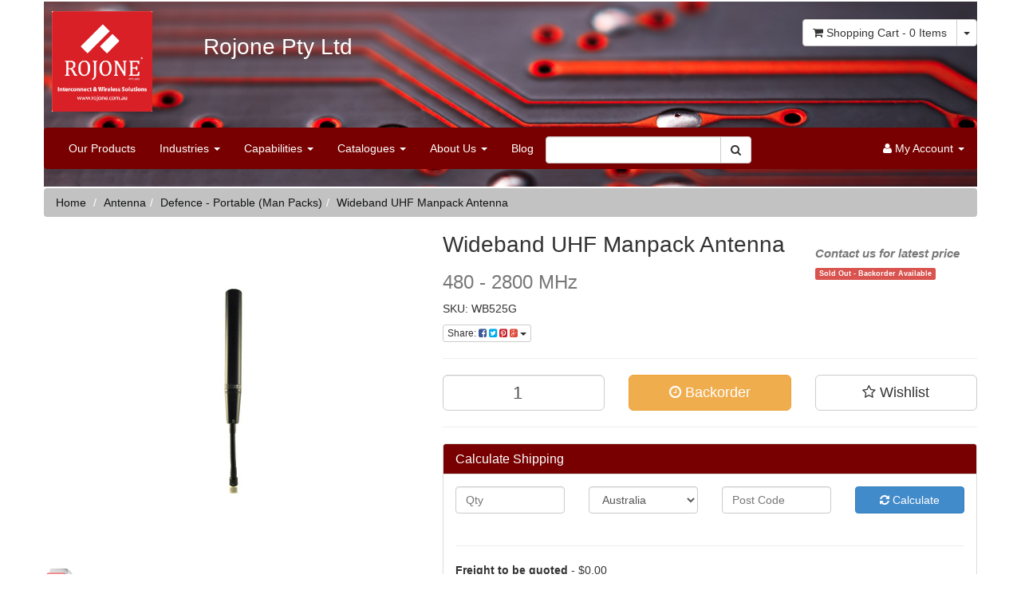

--- FILE ---
content_type: text/html; charset=utf-8
request_url: https://shop.rojone.com/wideband-uhf-manpack-antenna
body_size: 30221
content:
<!DOCTYPE html>
<html lang="en">
<head>
<meta http-equiv="Content-Type" content="text/html; charset=utf-8"/>
<meta name="keywords" content="COJOT,Wideband UHF Manpack Antenna"/>
<meta name="description" content="The WB525G from COJOT is a military grade Wideband UHF Manpack Antennawith a frequency range of 480 - 2800 MHz"/>
<meta name="viewport" content="width=device-width, initial-scale=1.0, user-scalable=0"/>
<meta property="og:image" content="https://shop.rojone.com/assets/full/WB525G.jpg?20200707031317"/>
<meta property="og:title" content="Wideband UHF Manpack Antenna"/>
<meta property="og:site_name" content="Rojone Pty Ltd"/>
<meta property="og:type" content="website"/>
<meta property="og:url" content="https://shop.rojone.comhttps://shop.rojone.com/wideband-uhf-manpack-antenna"/>
<meta property="og:description" content="The WB525G from COJOT is a military grade Wideband UHF Manpack Antennawith a frequency range of 480 - 2800 MHz"/>
<meta name="google-site-verification" content="Hlp9_BeK_RL4Z0zqXdhnK3xBb2v8KS-5BVluPeRiiQo" />
<title>Wideband UHF Manpack Antenna</title>
<link rel="canonical" href="https://shop.rojone.com/wideband-uhf-manpack-antenna"/>
<link rel="shortcut icon" href="https://shop.rojone.com/assets/favicon_logo.png"/>
<link class="theme-selector" rel="stylesheet" type="text/css" href="/assets/themes/skeletal/css/app.css?1760836051" media="all"/>
<link rel="stylesheet" type="text/css" href="/assets/themes/skeletal/css/style.css?1760836051" media="all"/>
<link rel="stylesheet" href="https://use.fontawesome.com/releases/v5.3.1/css/all.css" integrity="sha384-mzrmE5qonljUremFsqc01SB46JvROS7bZs3IO2EmfFsd15uHvIt+Y8vEf7N7fWAU" crossorigin="anonymous">
<link rel="stylesheet" href="https://cdnjs.cloudflare.com/ajax/libs/normalize/5.0.0/normalize.min.css">
<link rel="stylesheet" type="text/css" href="https://maxcdn.bootstrapcdn.com/font-awesome/4.4.0/css/font-awesome.min.css" media="all"/>
<link rel="stylesheet" type="text/css" href="https://cdn.neto.com.au/assets/neto-cdn/jquery_ui/1.11.1/css/custom-theme/jquery-ui-1.8.18.custom.css" media="all"/>
<link rel="stylesheet" type="text/css" href="https://cdn.neto.com.au/assets/neto-cdn/fancybox/2.1.5/jquery.fancybox.css" media="all"/>
<!--[if lte IE 8]>
	<script type="text/javascript" src="https://cdn.neto.com.au/assets/neto-cdn/html5shiv/3.7.0/html5shiv.js"></script>
	<script type="text/javascript" src="https://cdn.neto.com.au/assets/neto-cdn/respond.js/1.3.0/respond.min.js"></script>
<![endif]-->
<!-- Begin: Script 101 -->
<!-- Google Analytics -->
<script>
(function(i,s,o,g,r,a,m){i['GoogleAnalyticsObject']=r;i[r]=i[r]||function(){
(i[r].q=i[r].q||[]).push(arguments)},i[r].l=1*new Date();a=s.createElement(o),
m=s.getElementsByTagName(o)[0];a.async=1;a.src=g;m.parentNode.insertBefore(a,m)
})(window,document,'script','//www.google-analytics.com/analytics.js','ga');
ga('create', 'UA-130816432-1', 'auto');
</script>
<!-- End Google Analytics -->
<!-- End: Script 101 -->

</head>
<body id="n_product" class="n_skeletal">
<div class="container wrapper-header"> 
<div class="container"style="background: url(/assets/images/header.jpg);background-size: cover;">
	<div class="row row-padded">
		<div class="col-xs-12 col-sm-2 wrapper-logo">
			<a href="https://shop.rojone.com" title="Rojone Pty Ltd">
				<img class="logo" src="/assets/website_logo.png" alt="Rojone Pty Ltd"/ style="padding-left: 10px;" >
			</a>
		</div>
		<div class="col-xs-12 col-sm-6">
		    <h1 style="color:white;padding-top: 40px;">Rojone Pty Ltd</h1>
        </div>        
		<div class="hidden-xs col-sm-4 text-right">
			<div id="header-cart" class="btn-group">
				<a href="https://shop.rojone.com/_mycart?tkn=cart&ts=1769460364770705" class="btn btn-default" id="cartcontentsheader">
					<i class="fa fa-shopping-cart"></i> <span class="visible-lg visible-inline-lg">Shopping Cart</span> - <span rel="a2c_item_count">0</span> Items
				</a>
				<a href="#" class="btn btn-default dropdown-toggle" data-toggle="dropdown"><span class="caret"></span></a>
				<ul class="dropdown-menu">
					<li class="box" id="neto-dropdown">
						<div class="body padding" id="cartcontents"></div>
						<div class="footer"></div>
					</li>
				</ul>
			</div>
		</div>
		</div>
	<div class="row">
		<div class="col-xs-12">
			<div class="navbar navbar-default">
				<div class="navbar-header">
					<ul class="navigation-list list-inline visible-xs nMobileNav">
						<li><a href="#" class="nToggleMenu" data-target=".navbar-responsive-collapse"><span class="icon"><i class="fa fa-bars"></i></span><br>
						Menu</a></li>
						<li><a href="/products"><span class="icon"><i class="fa fa-gift"></i></span><br>
						Shop</a></li>
						<li><a href="https://shop.rojone.com/_mycart?tkn=cart&ts=1769460364837797"><span class="icon"><i class="fa fa-shopping-cart"></i></span><br>
						Cart (<span rel="a2c_item_count">0</span>)</a></li>
						<li><a href="/_myacct/"><span class="icon"><i class="fa fa-user"></i></span><br>
						Account</a></li>
					</ul>
				</div>
				<div class="navbar-collapse collapse navbar-responsive-collapse">
					<ul class="nav navbar-nav">
						<li class=""> <a href="/~-521" >Our Products </a>
										</li><li class="dropdown dropdown-hover"> <a href="" class="dropdown-toggle">Industries <span class="caret"></span></a>
										<ul class="dropdown-menu">
												<li class=""> <a href="/~-528" class="nuhover dropdown-toggle">Defence Industry</a>
										</li><li class=""> <a href="/mining/" class="nuhover dropdown-toggle">Mining Industry</a>
										</li><li class=""> <a href="/~-268" class="nuhover dropdown-toggle">Survey Industry</a>
										</li><li class=""> <a href="/telecommunications/" class="nuhover dropdown-toggle">Telecommunications Industry</a>
										</li><li class=""> <a href="/transportation/" class="nuhover dropdown-toggle">Transportation Industry</a>
										</li>
											</ul>
										</li><li class="dropdown dropdown-hover"> <a href="" class="dropdown-toggle">Capabilities <span class="caret"></span></a>
										<ul class="dropdown-menu">
												<li class="dropdown dropdown-hover"> <a href="/cable-assemblies/" class="nuhover dropdown-toggle">Cable Assembly</a>
										<ul class="dropdown-menu dropdown-menu-horizontal">
												<li class=""> <a href="/semi-rigid-cable-assemblies/">Semi Rigid Cable Assemblies</a>
										</li>
											</ul>
										</li><li class=""> <a href="/build-to-print/" class="nuhover dropdown-toggle">Build To Print</a>
										</li><li class=""> <a href="/coming-soon/" class="nuhover dropdown-toggle">Facilities</a>
										</li>
											</ul>
										</li><li class="dropdown dropdown-hover"> <a href="/buying/buying-guides/" class="dropdown-toggle">Catalogues <span class="caret"></span></a>
										<ul class="dropdown-menu">
												<li class=""> <a href="/rojone/" class="nuhover dropdown-toggle">Rojone</a>
										</li><li class=""> <a href="/nexus-catalogues/" class="nuhover dropdown-toggle">Amphenol Nexus</a>
										</li><li class=""> <a href="/astro-tool-corp/" class="nuhover dropdown-toggle">Astro Tool</a>
										</li><li class=""> <a href="/cojot/" class="nuhover dropdown-toggle">Cojot</a>
										</li><li class=""> <a href="/cooper-antennas/" class="nuhover dropdown-toggle">Cooper Antennas</a>
										</li><li class=""> <a href="/fischer-catalogue/" class="nuhover dropdown-toggle">Fischer</a>
										</li><li class=""> <a href="/insulated-wire-incorporated-iwi-catalogue/" class="nuhover dropdown-toggle">Insulated Wire Incorporated (IWI)</a>
										</li><li class=""> <a href="/l-com/" class="nuhover dropdown-toggle">L-Com</a>
										</li><li class=""> <a href="/milestek-catalogue/" class="nuhover dropdown-toggle">Milestek</a>
										</li><li class=""> <a href="/mobile-mark-catalogue/" class="nuhover dropdown-toggle">Mobile Mark</a>
										</li><li class=""> <a href="/nicomatic/" class="nuhover dropdown-toggle">Nicomatic</a>
										</li><li class=""> <a href="/~-555" class="nuhover dropdown-toggle">Optical Zonu</a>
										</li><li class=""> <a href="/pasternak/" class="nuhover dropdown-toggle">Pasternack</a>
										</li><li class=""> <a href="/polyphaser-catalogue/" class="nuhover dropdown-toggle">Polyphaser</a>
										</li><li class=""> <a href="/radiall-catalogue/" class="nuhover dropdown-toggle">Radiall</a>
										</li><li class=""> <a href="/rfs-catalogue/" class="nuhover dropdown-toggle">RFS</a>
										</li><li class=""> <a href="/satel/" class="nuhover dropdown-toggle">Satel</a>
										</li><li class=""> <a href="/sinclair-technologies-catalogues/" class="nuhover dropdown-toggle">Sinclair Technologies</a>
										</li><li class=""> <a href="/times-microwave-catalogues/" class="nuhover dropdown-toggle">Times Microwave Systems</a>
										</li><li class=""> <a href="/transtector-catalogue/" class="nuhover dropdown-toggle">Transtector</a>
										</li>
											</ul>
										</li><li class="dropdown dropdown-hover"> <a href="/about-us/" class="dropdown-toggle">About Us <span class="caret"></span></a>
										<ul class="dropdown-menu">
												<li class=""> <a href="/our-history/" class="nuhover dropdown-toggle">History</a>
										</li><li class=""> <a href="/Quality-Commitment" class="nuhover dropdown-toggle">Quality Management</a>
										</li><li class=""> <a href="/form/contact-us/" class="nuhover dropdown-toggle">Contact Us</a>
										</li><li class=""> <a href="/website-terms-of-use-and-disclaimer/" class="nuhover dropdown-toggle">Terms of Use</a>
										</li>
											</ul>
										</li><li class=""> <a href="/blog/our-blog/" >Blog </a>
										</li>
							<li>
							<div class="header-search" style="width: 100px;" >
				                    <form name="productsearch" method="get" action="/">
					                    <input type="hidden" name="rf" value="kw"/>
					                        <div class="input-group">
						                    <input style="width: 220px;margin-top: -10px;"class="form-control ajax_search" value="" id="name_search" autocomplete="off" name="kw" type="text"/>
        						<span class="input-group-btn">
        							                    <button style="margin-top: -10px;" type="submit" value="Search" class="btn btn-default"><i class="fa fa-search"></i></button>
        						</span>
					</div>
				</form>
			</div>
							</li>
						</ul>
					<ul class="nav navbar-nav navbar-right hidden-xs">
						<li class="lv1-li navbar-right dropdown dropdown-hover"> <a href="https://shop.rojone.com/_myacct" ><i class="fa fa-user"></i> <span class="visible-lg visible-inline-lg">My Account</span> <span class="caret"></span></a>
							<ul class="dropdown-menu pull-right">
								<li><a href="https://shop.rojone.com/_myacct">Account Home</a></li>
								<li><a href="https://shop.rojone.com/_myacct#orders">Orders</a></li>
								<li><a href="https://shop.rojone.com/_myacct#quotes">Quotes</a></li>
								<li><a href="https://shop.rojone.com/_myacct/payrec">Pay Invoices</a></li>
								<li><a href="https://shop.rojone.com/_myacct/favourites">Favourites</a></li>
								<li><a href="https://shop.rojone.com/_myacct/wishlist">Wishlists</a></li>
								<li><a href="https://shop.rojone.com/_myacct/warranty">Resolution Centre</a></li>
								<li><a href="https://shop.rojone.com/_myacct/edit_account">Edit My Details</a></li>
								<li><a href="https://shop.rojone.com/_myacct/edit_address">Edit My Address Book</a></li>
								<li class="divider"></li>
								<span nloader-content-id="x6xg0Z9G3BAVwz5AXDA8Yl_W-o3NcJCwdxKt-a-yvEc4aRuy77rwMz-AvD2G3RY79UGsf-03B6tEwCHzjdbuxA" nloader-content="[base64]" nloader-data="X-j4N7kudXtXukBnla1K75Mr_5dlJ7Lrq5NNL8XEmHw"></span></ul>
						</li>
					</ul>
				</div>
			</div>
		</div>
	</div>
	
</div>
<div id="main-content" class="container" role="main">
	<div class="row">
<div class="col-xs-12">
	<ul class="breadcrumb">
		<li><a href="https://shop.rojone.com">Home</a></li>
		<li><a href="/Antenna/">Antenna</a></li><li><a href="/antenna/defence-man-packs/">Defence - Portable (Man Packs)</a></li><li><a href="/wideband-uhf-manpack-antenna">Wideband UHF Manpack Antenna</a></li>
	</ul>
	<div class="row">
		<div class="col-sm-5">
			<div id="_jstl__images"><input type="hidden" id="_jstl__images_k0" value="template"/><input type="hidden" id="_jstl__images_v0" value="aW1hZ2Vz"/><input type="hidden" id="_jstl__images_k1" value="type"/><input type="hidden" id="_jstl__images_v1" value="aXRlbQ"/><input type="hidden" id="_jstl__images_k2" value="onreload"/><input type="hidden" id="_jstl__images_v2" value=""/><input type="hidden" id="_jstl__images_k3" value="content_id"/><input type="hidden" id="_jstl__images_v3" value="499"/><input type="hidden" id="_jstl__images_k4" value="sku"/><input type="hidden" id="_jstl__images_v4" value="WB525G"/><input type="hidden" id="_jstl__images_k5" value="preview"/><input type="hidden" id="_jstl__images_v5" value="y"/><div id="_jstl__images_r"><meta property="og:image" content=""/>

<div class="main-image text-center">
	<a href="/assets/full/WB525G.jpg?20200707031317" class=" fancybox" rel="product_images">
		<div class="zoom">
			<img src="/assets/full/WB525G.jpg?20200707031317" class="hidden">
			<img src="/assets/thumbL/WB525G.jpg?20200707031317" rel="itmimgWB525G" alt="Wideband UHF Manpack Antenna" border="0" id="main-image" itemprop="image">
		</div>
	</a>
</div>
<div class="clear"></div><br />

<div class="clear"></div>
<div class="row">
<div class="col-xs-3"><a href="/assets/brochures/WB525G.pdf" target="_blank"><img src="/assets/pdf_brochure.gif" alt="View PDF brochure for Wideband UHF Manpack Antenna" width="45" height="45"></a>Datasheet</div>
</div></div></div>
		</div>
		<div class="col-sm-7">
			<div id="_jstl__header"><input type="hidden" id="_jstl__header_k0" value="template"/><input type="hidden" id="_jstl__header_v0" value="aGVhZGVy"/><input type="hidden" id="_jstl__header_k1" value="type"/><input type="hidden" id="_jstl__header_v1" value="aXRlbQ"/><input type="hidden" id="_jstl__header_k2" value="preview"/><input type="hidden" id="_jstl__header_v2" value="y"/><input type="hidden" id="_jstl__header_k3" value="sku"/><input type="hidden" id="_jstl__header_v3" value="WB525G"/><input type="hidden" id="_jstl__header_k4" value="content_id"/><input type="hidden" id="_jstl__header_v4" value="499"/><input type="hidden" id="_jstl__header_k5" value="onreload"/><input type="hidden" id="_jstl__header_v5" value=""/><div id="_jstl__header_r"><div class="row">
	<meta itemprop="brand" content="COJOT"/>
	<div class="wrapper-product-title col-sm-8">
		<h1 itemprop="name" aria-label="Product Name">Wideband UHF Manpack Antenna</h1>
		<h3 class="text-muted" role="heading" aria-label="Product Subtitle">480 - 2800 MHz</h3>
		<p>SKU: WB525G</p>
		<div class="dropdown">
			<button class="btn btn-default btn-xs dropdown-toggle" type="button" id="dropdownMenuWB525G" data-toggle="dropdown" aria-expanded="true">
				Share: <i class="fa fa-facebook-square text-facebook" aria-hidden="true"></i>
				<i class="fa fa-twitter-square text-twitter" aria-hidden="true"></i>
				<i class="fa fa-pinterest-square text-pinterest" aria-hidden="true"></i>
				<i class="fa fa-google-plus-square text-google-plus" aria-hidden="true"></i>
				<span class="caret"></span>
			</button>
			<ul class="dropdown-menu" role="menu" aria-labelledby="dropdownMenuWB525G">
				<li role="presentation"><a class="js-social-share" role="menuitem" tabindex="-1" href="//www.facebook.com/sharer/sharer.php?u=https%3A%2F%2Fshop.rojone.com%2Fwideband-uhf-manpack-antenna"><i class="fa fa-facebook-square text-facebook" aria-hidden="true"></i> Facebook</a></li>
				<li role="presentation"><a class="js-social-share" role="menuitem" tabindex="-1" href="//twitter.com/intent/tweet/?text=Wideband%20UHF%20Manpack%20Antenna&amp;url=https%3A%2F%2Fshop.rojone.com%2Fwideband-uhf-manpack-antenna"><i class="fa fa-twitter-square text-twitter" aria-hidden="true"></i> Twitter</a></li>
				<li role="presentation"><a class="js-social-share" role="menuitem" tabindex="-1" href="//www.pinterest.com/pin/create/button/?url=https%3A%2F%2Fshop.rojone.com%2Fwideband-uhf-manpack-antenna&amp;media=https%3A%2F%2Fshop.rojone.com%2Fassets%2Ffull%2FWB525G.jpg%3F20200707031317&amp;description=Wideband%20UHF%20Manpack%20Antenna"><i class="fa fa-pinterest-square text-pinterest" aria-hidden="true"></i> Pinterest</a></li>
				<li role="presentation"><a class="js-social-share" role="menuitem" tabindex="-1" href="//plus.google.com/share?url=https%3A%2F%2Fshop.rojone.com%2Fwideband-uhf-manpack-antenna"><i class="fa fa-google-plus-square text-google-plus" aria-hidden="true"></i> Google+</a></li>
			</ul>
		</div>
	</div>
	<div itemprop="offers" itemscope itemtype="http://schema.org/Offer" class="wrapper-pricing col-sm-4">
			<meta itemprop="priceCurrency" content="AUD">
			<div class="productprice productpricetext" itemprop="price" content="0" aria-label="Store Price">
				    <span property="price" content="Call!"></span>
				        <i class="text-muted" style="font-size: 15px;">Contact us for latest price</i>
				    </div>
				
			<span itemprop="availability" content="out_of_stock" class="label label-danger">Sold Out -  Backorder Available</span>
			</div>
	</div></div></div>
			<form>
				
				
				</form>
			<div id="_jstl__buying_options"><input type="hidden" id="_jstl__buying_options_k0" value="template"/><input type="hidden" id="_jstl__buying_options_v0" value="YnV5aW5nX29wdGlvbnM"/><input type="hidden" id="_jstl__buying_options_k1" value="type"/><input type="hidden" id="_jstl__buying_options_v1" value="aXRlbQ"/><input type="hidden" id="_jstl__buying_options_k2" value="preview"/><input type="hidden" id="_jstl__buying_options_v2" value="y"/><input type="hidden" id="_jstl__buying_options_k3" value="sku"/><input type="hidden" id="_jstl__buying_options_v3" value="WB525G"/><input type="hidden" id="_jstl__buying_options_k4" value="content_id"/><input type="hidden" id="_jstl__buying_options_v4" value="499"/><input type="hidden" id="_jstl__buying_options_k5" value="onreload"/><input type="hidden" id="_jstl__buying_options_v5" value=""/><div id="_jstl__buying_options_r"><div class="extra-options">
	
	<hr />
	<!-- PRODUCT OPTIONS -->
	

	
	
	
	<form class="buying-options">
		<input type="hidden" id="modelER3VTWB525G" name="model" value="Wideband UHF Manpack Antenna">
		<input type="hidden" id="thumbER3VTWB525G" name="thumb" value="/assets/thumb/WB525G.jpg?20200707031317">
		<input type="hidden" id="skuER3VTWB525G" name="sku" value="WB525G">
		<div class="row btn-stack">
			<div class="col-xs-12 col-md-4">
				<input type="number" min="0" class="form-control qty input-lg" id="qtyER3VTWB525G" name="qty" value="1" size="2"/>
			</div>
			<div class="col-xs-12 col-md-4">
				<button type="button" title="Add to Cart" class="addtocart btn btn-warning btn-block btn-lg btn-loads" data-loading-text="<i class='fa fa-spinner fa-spin' style='font-size: 14px'></i>" rel="ER3VTWB525G"><i class="fa fa-clock-o icon-white"></i> Backorder</button>
				</div>
			<div class="col-xs-12 col-md-4">
				<div class="product-wishlist">
						<span nloader-content-id="wU_IB2bk6PelSW-9WHdq7f8NJQETZSuqK_a-5D0O6rsIorF1qg3h_xn1X_L_BXwRJuG3OS1GnI9EdDsFZ9petU" nloader-content="[base64]" nloader-data="[base64]"></span>
					</div>
				</div>
		</div>
	</form>
	<hr/>
	<div class="panel panel-default" id="shipbox">
		<div class="panel-heading">
			<h3 class="panel-title">Calculate Shipping</h3>
		</div>
		<div class="panel-body">
			<div class="row btn-stack">
				<div class="col-xs-12 col-md-3">
					<input type="number" name="input" id="n_qty" value="" size="2" class="form-control" placeholder="Qty">
				</div>
				<div class="col-xs-12 col-md-3">
					<select id="country" class="form-control">
						<option value="AU" selected>Australia</option><option value="AF" >Afghanistan</option><option value="AX" >Aland Islands</option><option value="AL" >Albania</option><option value="DZ" >Algeria</option><option value="AS" >American Samoa</option><option value="AD" >Andorra</option><option value="AO" >Angola</option><option value="AI" >Anguilla</option><option value="AQ" >Antarctica</option><option value="AG" >Antigua and Barbuda</option><option value="AR" >Argentina</option><option value="AM" >Armenia</option><option value="AW" >Aruba</option><option value="AT" >Austria</option><option value="AZ" >Azerbaijan</option><option value="BS" >Bahamas</option><option value="BH" >Bahrain</option><option value="BD" >Bangladesh</option><option value="BB" >Barbados</option><option value="BY" >Belarus</option><option value="BE" >Belgium</option><option value="BZ" >Belize</option><option value="BJ" >Benin</option><option value="BM" >Bermuda</option><option value="BT" >Bhutan</option><option value="BO" >Bolivia, Plurinational State of</option><option value="BQ" >Bonaire, Sint Eustatius and Saba</option><option value="BA" >Bosnia and Herzegovina</option><option value="BW" >Botswana</option><option value="BV" >Bouvet Island</option><option value="BR" >Brazil</option><option value="IO" >British Indian Ocean Territory</option><option value="BN" >Brunei Darussalam</option><option value="BG" >Bulgaria</option><option value="BF" >Burkina Faso</option><option value="BI" >Burundi</option><option value="KH" >Cambodia</option><option value="CM" >Cameroon</option><option value="CA" >Canada</option><option value="CV" >Cape Verde</option><option value="KY" >Cayman Islands</option><option value="CF" >Central African Republic</option><option value="TD" >Chad</option><option value="CL" >Chile</option><option value="CN" >China</option><option value="CX" >Christmas Island</option><option value="CC" >Cocos (Keeling) Islands</option><option value="CO" >Colombia</option><option value="KM" >Comoros</option><option value="CG" >Congo</option><option value="CD" >Congo, the Democratic Republic of the</option><option value="CK" >Cook Islands</option><option value="CR" >Costa Rica</option><option value="CI" >Cote d'Ivoire</option><option value="HR" >Croatia</option><option value="CU" >Cuba</option><option value="CW" >Curaçao</option><option value="CY" >Cyprus</option><option value="CZ" >Czech Republic</option><option value="DK" >Denmark</option><option value="DJ" >Djibouti</option><option value="DM" >Dominica</option><option value="DO" >Dominican Republic</option><option value="EC" >Ecuador</option><option value="EG" >Egypt</option><option value="SV" >El Salvador</option><option value="GQ" >Equatorial Guinea</option><option value="ER" >Eritrea</option><option value="EE" >Estonia</option><option value="SZ" >Eswatini, Kingdom of</option><option value="ET" >Ethiopia</option><option value="FK" >Falkland Islands (Malvinas)</option><option value="FO" >Faroe Islands</option><option value="FJ" >Fiji</option><option value="FI" >Finland</option><option value="FR" >France</option><option value="GF" >French Guiana</option><option value="PF" >French Polynesia</option><option value="TF" >French Southern Territories</option><option value="GA" >Gabon</option><option value="GM" >Gambia</option><option value="GE" >Georgia</option><option value="DE" >Germany</option><option value="GH" >Ghana</option><option value="GI" >Gibraltar</option><option value="GR" >Greece</option><option value="GL" >Greenland</option><option value="GD" >Grenada</option><option value="GP" >Guadeloupe</option><option value="GU" >Guam</option><option value="GT" >Guatemala</option><option value="GG" >Guernsey</option><option value="GN" >Guinea</option><option value="GW" >Guinea-Bissau</option><option value="GY" >Guyana</option><option value="HT" >Haiti</option><option value="HM" >Heard Island and McDonald Islands</option><option value="VA" >Holy See (Vatican City State)</option><option value="HN" >Honduras</option><option value="HK" >Hong Kong</option><option value="HU" >Hungary</option><option value="IS" >Iceland</option><option value="IN" >India</option><option value="ID" >Indonesia</option><option value="IR" >Iran, Islamic Republic of</option><option value="IQ" >Iraq</option><option value="IE" >Ireland</option><option value="IM" >Isle of Man</option><option value="IL" >Israel</option><option value="IT" >Italy</option><option value="JM" >Jamaica</option><option value="JP" >Japan</option><option value="JE" >Jersey</option><option value="JO" >Jordan</option><option value="KZ" >Kazakhstan</option><option value="KE" >Kenya</option><option value="KI" >Kiribati</option><option value="KP" >Korea, Democratic People's Republic of</option><option value="KR" >Korea, Republic of</option><option value="XK" >Kosovo</option><option value="KW" >Kuwait</option><option value="KG" >Kyrgyzstan</option><option value="LA" >Lao People's Democratic Republic</option><option value="LV" >Latvia</option><option value="LB" >Lebanon</option><option value="LS" >Lesotho</option><option value="LR" >Liberia</option><option value="LY" >Libya</option><option value="LI" >Liechtenstein</option><option value="LT" >Lithuania</option><option value="LU" >Luxembourg</option><option value="MO" >Macao</option><option value="MG" >Madagascar</option><option value="MW" >Malawi</option><option value="MY" >Malaysia</option><option value="MV" >Maldives</option><option value="ML" >Mali</option><option value="MT" >Malta</option><option value="MH" >Marshall Islands</option><option value="MQ" >Martinique</option><option value="MR" >Mauritania</option><option value="MU" >Mauritius</option><option value="YT" >Mayotte</option><option value="MX" >Mexico</option><option value="FM" >Micronesia, Federated States of</option><option value="MD" >Moldova, Republic of</option><option value="MC" >Monaco</option><option value="MN" >Mongolia</option><option value="ME" >Montenegro</option><option value="MS" >Montserrat</option><option value="MA" >Morocco</option><option value="MZ" >Mozambique</option><option value="MM" >Myanmar</option><option value="NA" >Namibia</option><option value="NR" >Nauru</option><option value="NP" >Nepal</option><option value="NL" >Netherlands</option><option value="NC" >New Caledonia</option><option value="NZ" >New Zealand</option><option value="NI" >Nicaragua</option><option value="NE" >Niger</option><option value="NG" >Nigeria</option><option value="NU" >Niue</option><option value="NF" >Norfolk Island</option><option value="MK" >North Macedonia, Republic of</option><option value="MP" >Northern Mariana Islands</option><option value="NO" >Norway</option><option value="OM" >Oman</option><option value="PK" >Pakistan</option><option value="PW" >Palau</option><option value="PS" >Palestine, State of</option><option value="PA" >Panama</option><option value="PG" >Papua New Guinea</option><option value="PY" >Paraguay</option><option value="PE" >Peru</option><option value="PH" >Philippines</option><option value="PN" >Pitcairn</option><option value="PL" >Poland</option><option value="PT" >Portugal</option><option value="PR" >Puerto Rico</option><option value="QA" >Qatar</option><option value="RE" >Reunion</option><option value="RO" >Romania</option><option value="RU" >Russian Federation</option><option value="RW" >Rwanda</option><option value="BL" >Saint Barthélemy</option><option value="SH" >Saint Helena, Ascension and Tristan da Cunha</option><option value="KN" >Saint Kitts and Nevis</option><option value="LC" >Saint Lucia</option><option value="MF" >Saint Martin (French part)</option><option value="PM" >Saint Pierre and Miquelon</option><option value="VC" >Saint Vincent and the Grenadines</option><option value="WS" >Samoa</option><option value="SM" >San Marino</option><option value="ST" >Sao Tome and Principe</option><option value="SA" >Saudi Arabia</option><option value="SN" >Senegal</option><option value="RS" >Serbia</option><option value="SC" >Seychelles</option><option value="SL" >Sierra Leone</option><option value="SG" >Singapore</option><option value="SX" >Sint Maarten (Dutch part)</option><option value="SK" >Slovakia</option><option value="SI" >Slovenia</option><option value="SB" >Solomon Islands</option><option value="SO" >Somalia</option><option value="ZA" >South Africa</option><option value="GS" >South Georgia and the South Sandwich Islands</option><option value="SS" >South Sudan</option><option value="ES" >Spain</option><option value="LK" >Sri Lanka</option><option value="SD" >Sudan</option><option value="SR" >Suriname</option><option value="SJ" >Svalbard and Jan Mayen</option><option value="SE" >Sweden</option><option value="CH" >Switzerland</option><option value="SY" >Syrian Arab Republic</option><option value="TW" >Taiwan</option><option value="TJ" >Tajikistan</option><option value="TZ" >Tanzania, United Republic of</option><option value="TH" >Thailand</option><option value="TL" >Timor-Leste</option><option value="TG" >Togo</option><option value="TK" >Tokelau</option><option value="TO" >Tonga</option><option value="TT" >Trinidad and Tobago</option><option value="TN" >Tunisia</option><option value="TR" >Turkey</option><option value="TM" >Turkmenistan</option><option value="TC" >Turks and Caicos Islands</option><option value="TV" >Tuvalu</option><option value="UG" >Uganda</option><option value="UA" >Ukraine</option><option value="AE" >United Arab Emirates</option><option value="GB" >United Kingdom</option><option value="US" >United States</option><option value="UM" >United States Minor Outlying Islands</option><option value="UY" >Uruguay</option><option value="UZ" >Uzbekistan</option><option value="VU" >Vanuatu</option><option value="VE" >Venezuela, Bolivarian Republic of</option><option value="VN" >Vietnam</option><option value="VG" >Virgin Islands, British</option><option value="VI" >Virgin Islands, U.S.</option><option value="WF" >Wallis and Futuna</option><option value="EH" >Western Sahara</option><option value="YE" >Yemen</option><option value="ZM" >Zambia</option><option value="ZW" >Zimbabwe</option>
					</select>
				</div>
				<div class="col-xs-12 col-md-3">
					<input type="text" name="input" id="zip" value="" size="5" class="form-control" placeholder="Post Code">
				</div>
				<div class="col-xs-12 col-md-3">
					<button type="button" class="btn btn-block btn-primary btn-loads" data-loading-text="<i class='fa fa-refresh fa-spin' style='font-size: 14px'></i>" onClick="javascript:$.load_ajax_template('_buying_options', {'showloading': '1', 'sku': 'WB525G', 'qty': $('#n_qty').val() , 'ship_zip': $('#zip').val(), 'ship_country': $('#country').val()}),$(this).button('loading');" title="Calculate"><i class="fa fa-refresh"></i> Calculate</button>
				</div>
			</div>
			<br /><hr />
					<strong>Freight to be quoted</strong> - $0.00 <br />
					<i class="text-muted">As the size and weight is not normally known we use several freight carriers to ensure you get the best price. Complete your order or quote and we will get back to you with the available freight options.</i></p>
		</div>
	</div>
	<!-- End Shipping Options -->
	<p>
	480 - 2800 MHz
	</p>
	</div>

<div class="modal fade notifymodal" id="notifymodal">
	<div class="modal-dialog">
		<div class="modal-content">
			<div class="modal-header">
				<h4 class="modal-title">Notify me when back in stock</h4>
			</div>
			<div class="modal-body">
				<div class="form-group">
					<label>Your Name</label>
					<input placeholder="Jane Smith" name="from_name" id="from_name" type="text" class="form-control" value="">
				</div>
				<div class="form-group">
					<label>Your Email Address</label>
					<input placeholder="jane.smith@test.com.au" name="from" id="from" type="email" class="form-control" value="">
				</div>
			</div>
			<div class="modal-footer">
				<input class="btn btn-danger" type="button" data-dismiss="modal" value="Cancel">
				<input class="btn btn-success" type="button" data-dismiss="modal" value="Save My Details" onClick="javascript:$.addNotifyBackInStock('WB525G', '');">
			</div>
		</div><!-- /.modal-content -->
	</div>
</div></div></div>
			</div>
	</div>
	<div class="row">
		<div class="col-xs-12">
			
			
			<div class="tabbable">
				<ul class="nav nav-tabs">
					<li class="active">
						<a href="#description" data-toggle="tab">Description</a>
					</li>
					<li>
						<a href="#specifications" data-toggle="tab">Specifications</a>
					</li>
					</ul>
				<div class="tab-content">
					<div class="tab-pane active" id="description">
					    <div class="container-fluid">
                            <div class="col-md-12">
                                <div class="row">
						            <div class="col-md-8">
						                <p>The WB525G from COJOT is a high performance manpack antenna that is particularly suited for applications where a quick adjustment of the antenna’s angle is needed.</p>

						            </div>
						            <div class="col-md-4">
						                <h4><u>Features</u></h4>

<ul>
	<li>Effective coverage of the complete 480 - 2800 MHz frequency range</li>
	<li>Flexible gooseneck for perfect operation, even in extreme positions</li>
</ul>

						            </div>
						        </div>
						  </div>
					    </div>
						 </div>
					<div class="tab-pane" id="specifications">
						<div id="tbl-container">
<table class="tbl-spec">
	<tbody>
		<tr>
			<td>Freq. Range</td>
			<td>480 - 2800 MHz</td>
		</tr>
		<tr>
			<td>Matching</td>
			<td>Passive</td>
		</tr>
		<tr>
			<td>Polarisation</td>
			<td>Nominally vertical</td>
		</tr>
		<tr>
			<td>Antenna type</td>
			<td>Wideband dipole</td>
		</tr>
		<tr>
			<td>Radiation pattern</td>
			<td>Omnidirectional</td>
		</tr>
		<tr>
			<td>Gain (typical)</td>
			<td>Measured patterns on request</td>
		</tr>
		<tr>
			<td>VSWR</td>
			<td>≤ 3.0</td>
		</tr>
		<tr>
			<td>Nominal Impedance</td>
			<td>50 Ω</td>
		</tr>
		<tr>
			<td>Power rating</td>
			<td>40 W (RMS)</td>
		</tr>
		<tr>
			<td>Standard colour</td>
			<td>Black</td>
		</tr>
		<tr>
			<td>Radiator</td>
			<td>Radome protected</td>
		</tr>
		<tr>
			<td>Height</td>
			<td>465 mm</td>
		</tr>
		<tr>
			<td>RF connection</td>
			<td>Male N-type</td>
		</tr>
		<tr>
			<td>Mounting</td>
			<td>Directly to a matching connector</td>
		</tr>
	</tbody>
</table>
</div>

						<table class="table">
							<tbody>
								<tr>
									<td><strong></strong></td>
									<td>WB525G</td>
								</tr>
								<tr>
									<td><strong>Model #</strong></td>
									<td>WB525G</td>
								</tr>
								<tr>
									<td><strong>Brand</strong></td>
									<td>COJOT</td>
								</tr>
								</tbody>
						</table>
					</div>
					<div class="tab-pane" id="downloads">
                            Datasheet: 
                        </div>
					</div><!--/.tab-content-->
			</div><!--/.tabbable-->
			
			
			
			<hr />
				<h3>More From This Category</h3>
				<br />
				<div class="row"><div class="wrapper-thumbnail col-xs-8 col-sm-6 col-md-4 col-lg-3">
	<div class="thumbnail" itemscope itemtype="http://schema.org/Product">
		<a href="https://shop.rojone.com/adaptive-handheld-vhf-uhf-antenna" class="thumbnail-image">
			<img src="/assets/thumb/TA30512H.jpg?20200707031323" class="product-image" alt="Adaptive Handheld VHF/UHF Antenna" rel="itmimgTA30512H">
		</a>
		<div class="caption">
			<h3 itemprop="name"><a href="https://shop.rojone.com/adaptive-handheld-vhf-uhf-antenna" title="Adaptive Handheld VHF/UHF Antenna">Adaptive Handheld VHF/UHF Antenna</a></h3>
			<p>SKU: TA30512H</p>
			<p class="price" itemprop="offers" itemscope itemtype="http://schema.org/Offer">
				<meta itemprop="priceCurrency" content="AUD">
			</p>
			 
			<form class="form-inline buying-options">
				<input type="hidden" id="skukL0j7TA30512H" name="skukL0j7TA30512H" value="TA30512H">
				<input type="hidden" id="modelkL0j7TA30512H" name="modelkL0j7TA30512H" value="Adaptive Handheld VHF/UHF Antenna">
				<input type="hidden" id="thumbkL0j7TA30512H" name="thumbkL0j7TA30512H" value="/assets/thumb/TA30512H.jpg?20200707031323">
				<input type="hidden" id="qtykL0j7TA30512H" name="qtykL0j7TA30512H" value="1" class="input-tiny">
				<button type="button" title="Add to Cart" class="addtocart btn-primary btn btn-block btn-loads" rel="kL0j7TA30512H" data-loading-text="<i class='fa fa-spinner fa-spin' style='font-size: 14px'></i>">Backorder</button>
				</form>
			 
		</div>
		<div class="savings-container">
			</div>
	</div>
</div>
<div class="wrapper-thumbnail col-xs-8 col-sm-6 col-md-4 col-lg-3">
	<div class="thumbnail" itemscope itemtype="http://schema.org/Product">
		<a href="https://shop.rojone.com/adaptive-manpack-vhf-uhf-antenna" class="thumbnail-image">
			<img src="/assets/thumb/TA30512B.jpg?20200707031319" class="product-image" alt="Adaptive Manpack VHF / UHF Antenna" rel="itmimgTA30512B">
		</a>
		<div class="caption">
			<h3 itemprop="name"><a href="https://shop.rojone.com/adaptive-manpack-vhf-uhf-antenna" title="Adaptive Manpack VHF / UHF Antenna">Adaptive Manpack VHF / UHF Antenna</a></h3>
			<p>SKU: TA30512B</p>
			<p class="price" itemprop="offers" itemscope itemtype="http://schema.org/Offer">
				<meta itemprop="priceCurrency" content="AUD">
			</p>
			 
			<form class="form-inline buying-options">
				<input type="hidden" id="skuJQvJpTA30512B" name="skuJQvJpTA30512B" value="TA30512B">
				<input type="hidden" id="modelJQvJpTA30512B" name="modelJQvJpTA30512B" value="Adaptive Manpack VHF / UHF Antenna">
				<input type="hidden" id="thumbJQvJpTA30512B" name="thumbJQvJpTA30512B" value="/assets/thumb/TA30512B.jpg?20200707031319">
				<input type="hidden" id="qtyJQvJpTA30512B" name="qtyJQvJpTA30512B" value="1" class="input-tiny">
				<button type="button" title="Add to Cart" class="addtocart btn-primary btn btn-block btn-loads" rel="JQvJpTA30512B" data-loading-text="<i class='fa fa-spinner fa-spin' style='font-size: 14px'></i>">Backorder</button>
				</form>
			 
		</div>
		<div class="savings-container">
			</div>
	</div>
</div>
<div class="wrapper-thumbnail col-xs-8 col-sm-6 col-md-4 col-lg-3">
	<div class="thumbnail" itemscope itemtype="http://schema.org/Product">
		<a href="https://shop.rojone.com/data-link-uhf-muos-satcom-and-vhf-uhf-los-antenna" class="thumbnail-image">
			<img src="/assets/thumb/21-52-46.jpg?20200707031045" class="product-image" alt="Data Link/UHF MUOS Satcom and VHF/UHF LOS Antenna" rel="itmimg21-52-46">
		</a>
		<div class="caption">
			<h3 itemprop="name"><a href="https://shop.rojone.com/data-link-uhf-muos-satcom-and-vhf-uhf-los-antenna" title="Data Link/UHF MUOS Satcom and VHF/UHF LOS Antenna">Data Link/UHF MUOS Satcom and VHF/UHF LOS Antenna</a></h3>
			<p>SKU: 21-52-46</p>
			<p class="price" itemprop="offers" itemscope itemtype="http://schema.org/Offer">
				<meta itemprop="priceCurrency" content="AUD">
			</p>
			 
			<form class="form-inline buying-options">
				<input type="hidden" id="skuFNdTw21-52-46" name="skuFNdTw21-52-46" value="21-52-46">
				<input type="hidden" id="modelFNdTw21-52-46" name="modelFNdTw21-52-46" value="Data Link/UHF MUOS Satcom and VHF/UHF LOS Antenna">
				<input type="hidden" id="thumbFNdTw21-52-46" name="thumbFNdTw21-52-46" value="/assets/thumb/21-52-46.jpg?20200707031045">
				<input type="hidden" id="qtyFNdTw21-52-46" name="qtyFNdTw21-52-46" value="1" class="input-tiny">
				<button type="button" title="Add to Cart" class="addtocart btn-primary btn btn-block btn-loads" rel="FNdTw21-52-46" data-loading-text="<i class='fa fa-spinner fa-spin' style='font-size: 14px'></i>">Backorder</button>
				</form>
			 
		</div>
		<div class="savings-container">
			</div>
	</div>
</div>
<div class="wrapper-thumbnail col-xs-8 col-sm-6 col-md-4 col-lg-3">
	<div class="thumbnail" itemscope itemtype="http://schema.org/Product">
		<a href="https://shop.rojone.com/directional-vhf-uhf-antenna" class="thumbnail-image">
			<img src="/assets/thumb/WD2250G.jpg?20200707031313" class="product-image" alt="Directional VHF / UHF Antenna" rel="itmimgWD2250G">
		</a>
		<div class="caption">
			<h3 itemprop="name"><a href="https://shop.rojone.com/directional-vhf-uhf-antenna" title="Directional VHF / UHF Antenna">Directional VHF / UHF Antenna</a></h3>
			<p>SKU: WD2250G</p>
			<p class="price" itemprop="offers" itemscope itemtype="http://schema.org/Offer">
				<meta itemprop="priceCurrency" content="AUD">
			</p>
			 
			<form class="form-inline buying-options">
				<input type="hidden" id="skuZOtHnWD2250G" name="skuZOtHnWD2250G" value="WD2250G">
				<input type="hidden" id="modelZOtHnWD2250G" name="modelZOtHnWD2250G" value="Directional VHF / UHF Antenna">
				<input type="hidden" id="thumbZOtHnWD2250G" name="thumbZOtHnWD2250G" value="/assets/thumb/WD2250G.jpg?20200707031313">
				<input type="hidden" id="qtyZOtHnWD2250G" name="qtyZOtHnWD2250G" value="1" class="input-tiny">
				<button type="button" title="Add to Cart" class="addtocart btn-primary btn btn-block btn-loads" rel="ZOtHnWD2250G" data-loading-text="<i class='fa fa-spinner fa-spin' style='font-size: 14px'></i>">Backorder</button>
				</form>
			 
		</div>
		<div class="savings-container">
			</div>
	</div>
</div>
<div class="wrapper-thumbnail col-xs-8 col-sm-6 col-md-4 col-lg-3">
	<div class="thumbnail" itemscope itemtype="http://schema.org/Product">
		<a href="https://shop.rojone.com/gps-uhf-muos-satcom-vhf-uhf-los-antenna~4517" class="thumbnail-image">
			<img src="/assets/thumb/21-54-49.jpg?20200707031045" class="product-image" alt="GPS/UHF/MUOS SATCOM &amp; VHF/UHF LOS Antenna" rel="itmimg21-54-49">
		</a>
		<div class="caption">
			<h3 itemprop="name"><a href="https://shop.rojone.com/gps-uhf-muos-satcom-vhf-uhf-los-antenna~4517" title="GPS/UHF/MUOS SATCOM &amp; VHF/UHF LOS Antenna">GPS/UHF/MUOS SATCOM & VHF/UHF LOS Antenna</a></h3>
			<p>SKU: 21-54-49</p>
			<p class="price" itemprop="offers" itemscope itemtype="http://schema.org/Offer">
				<meta itemprop="priceCurrency" content="AUD">
			</p>
			 
			<form class="form-inline buying-options">
				<input type="hidden" id="skuoVbfR21-54-49" name="skuoVbfR21-54-49" value="21-54-49">
				<input type="hidden" id="modeloVbfR21-54-49" name="modeloVbfR21-54-49" value="GPS/UHF/MUOS SATCOM &amp; VHF/UHF LOS Antenna">
				<input type="hidden" id="thumboVbfR21-54-49" name="thumboVbfR21-54-49" value="/assets/thumb/21-54-49.jpg?20200707031045">
				<input type="hidden" id="qtyoVbfR21-54-49" name="qtyoVbfR21-54-49" value="1" class="input-tiny">
				<button type="button" title="Add to Cart" class="addtocart btn-primary btn btn-block btn-loads" rel="oVbfR21-54-49" data-loading-text="<i class='fa fa-spinner fa-spin' style='font-size: 14px'></i>">Backorder</button>
				</form>
			 
		</div>
		<div class="savings-container">
			</div>
	</div>
</div>
<div class="wrapper-thumbnail col-xs-8 col-sm-6 col-md-4 col-lg-3">
	<div class="thumbnail" itemscope itemtype="http://schema.org/Product">
		<a href="https://shop.rojone.com/hand-held-l-band-dipole" class="thumbnail-image">
			<img src="/assets/thumb/20-40-01.jpg?20200707031112" class="product-image" alt="Hand-held L-Band Dipole" rel="itmimg20-40-01">
		</a>
		<div class="caption">
			<h3 itemprop="name"><a href="https://shop.rojone.com/hand-held-l-band-dipole" title="Hand-held L-Band Dipole">Hand-held L-Band Dipole</a></h3>
			<p>SKU: 20-40-01</p>
			<p class="price" itemprop="offers" itemscope itemtype="http://schema.org/Offer">
				<meta itemprop="priceCurrency" content="AUD">
			</p>
			 
			<form class="form-inline buying-options">
				<input type="hidden" id="skuI69J520-40-01" name="skuI69J520-40-01" value="20-40-01">
				<input type="hidden" id="modelI69J520-40-01" name="modelI69J520-40-01" value="Hand-held L-Band Dipole">
				<input type="hidden" id="thumbI69J520-40-01" name="thumbI69J520-40-01" value="/assets/thumb/20-40-01.jpg?20200707031112">
				<input type="hidden" id="qtyI69J520-40-01" name="qtyI69J520-40-01" value="1" class="input-tiny">
				<button type="button" title="Add to Cart" class="addtocart btn-primary btn btn-block btn-loads" rel="I69J520-40-01" data-loading-text="<i class='fa fa-spinner fa-spin' style='font-size: 14px'></i>">Backorder</button>
				</form>
			 
		</div>
		<div class="savings-container">
			</div>
	</div>
</div>
<div class="wrapper-thumbnail col-xs-8 col-sm-6 col-md-4 col-lg-3">
	<div class="thumbnail" itemscope itemtype="http://schema.org/Product">
		<a href="https://shop.rojone.com/hand-held-quick-fold-yagi-array" class="thumbnail-image">
			<img src="/assets/thumb/20-30-08-2.jpg?20200707031146" class="product-image" alt="Hand-held Quick Fold Yagi Array" rel="itmimg20-30-08-2">
		</a>
		<div class="caption">
			<h3 itemprop="name"><a href="https://shop.rojone.com/hand-held-quick-fold-yagi-array" title="Hand-held Quick Fold Yagi Array">Hand-held Quick Fold Yagi Array</a></h3>
			<p>SKU: 20-30-08-2</p>
			<p class="price" itemprop="offers" itemscope itemtype="http://schema.org/Offer">
				<meta itemprop="priceCurrency" content="AUD">
			</p>
			 
			<form class="form-inline buying-options">
				<input type="hidden" id="skuduJDU20-30-08-2" name="skuduJDU20-30-08-2" value="20-30-08-2">
				<input type="hidden" id="modelduJDU20-30-08-2" name="modelduJDU20-30-08-2" value="Hand-held Quick Fold Yagi Array">
				<input type="hidden" id="thumbduJDU20-30-08-2" name="thumbduJDU20-30-08-2" value="/assets/thumb/20-30-08-2.jpg?20200707031146">
				<input type="hidden" id="qtyduJDU20-30-08-2" name="qtyduJDU20-30-08-2" value="1" class="input-tiny">
				<button type="button" title="Add to Cart" class="addtocart btn-primary btn btn-block btn-loads" rel="duJDU20-30-08-2" data-loading-text="<i class='fa fa-spinner fa-spin' style='font-size: 14px'></i>">Add to Cart</button>
				</form>
			 
		</div>
		<div class="savings-container">
			</div>
	</div>
</div>
<div class="wrapper-thumbnail col-xs-8 col-sm-6 col-md-4 col-lg-3">
	<div class="thumbnail" itemscope itemtype="http://schema.org/Product">
		<a href="https://shop.rojone.com/high-gain-dual-band-manpack-antenna" class="thumbnail-image">
			<img src="/assets/thumb/HD820Q.jpg?20200707031317" class="product-image" alt="High Gain Dual-Band Manpack Antenna" rel="itmimgHD820Q">
		</a>
		<div class="caption">
			<h3 itemprop="name"><a href="https://shop.rojone.com/high-gain-dual-band-manpack-antenna" title="High Gain Dual-Band Manpack Antenna">High Gain Dual-Band Manpack Antenna</a></h3>
			<p>SKU: HD820Q</p>
			<p class="price" itemprop="offers" itemscope itemtype="http://schema.org/Offer">
				<meta itemprop="priceCurrency" content="AUD">
			</p>
			 
			<form class="form-inline buying-options">
				<input type="hidden" id="skuT2fBuHD820Q" name="skuT2fBuHD820Q" value="HD820Q">
				<input type="hidden" id="modelT2fBuHD820Q" name="modelT2fBuHD820Q" value="High Gain Dual-Band Manpack Antenna">
				<input type="hidden" id="thumbT2fBuHD820Q" name="thumbT2fBuHD820Q" value="/assets/thumb/HD820Q.jpg?20200707031317">
				<input type="hidden" id="qtyT2fBuHD820Q" name="qtyT2fBuHD820Q" value="1" class="input-tiny">
				<button type="button" title="Add to Cart" class="addtocart btn-primary btn btn-block btn-loads" rel="T2fBuHD820Q" data-loading-text="<i class='fa fa-spinner fa-spin' style='font-size: 14px'></i>">Backorder</button>
				</form>
			 
		</div>
		<div class="savings-container">
			</div>
	</div>
</div>
</div>
			<span nloader-content-id="YjFvZ2ZnxbPGb-zEcYK5LjdiVcudokk21uU5NP3CHLEm0faCvqy0jSXTlJ5b7tZBRWU93U6JitUmwEgzT45nhg" nloader-content="[base64]" nloader-data="[base64]"></span>
			</div><!--/.col-xs-12-->
	</div><!--/.row-->
</div><!--/.col-xs-12-->
</div><!--/.row--><!DOCTYPE html>
<html lang="en">
<head>
    <meta charset="UTF-8">
    <meta name="viewport" content="width=device-width, initial-scale=1.0">
    <title>Your Page Title</title>

    <style>
      .footer-link a, .footer-link li {
          color: white;
      }
      .footer-info-list li {
          color: white;
      }
    </style>
</head>
<body>

<div class="wrapper-footer" style="border: 50px; border-color:#f5f5f5;">
	<div class="container" >
		<div class="row" >
			<div class="col-xs-12">
				<hr />
			</div>
		</div>
		<div class="row" style="background-color:#888888; padding: 20px 20px 0px 20px;border-style: solid; border-color: #480000; border-width: 10px 0px 10px 0px;">
            <div class="col-md-3">
                <ul class="list-unstyled footer-link">
                    <li>
                        <a href="tel:+61298291555"><i class="fas fa-phone-square fa-1x"></i> +61 (02) 9829 1555</a>
                    </li>
                    <li>
                        <a href="mailto:sales@rojone.com.au"><i class="fas fa-envelope-square fa-1x"></i> sales@rojone.com.au</a>
                    </li>
                    <li>
                        <address style="color: white; font-style: normal; margin-bottom: 0;">
                            Rojone Pty Ltd  
                            44 Aero Road  
                            Ingleburn, NSW, 2565  
                            Australia
                        </address>
                    </li>
                </ul>
                <ul class="list-unstyled footer-info-list">
                    <li>ABN: 69 002 691 241</li>
                    <li>DUNS: 69 002 691 241</li>
                    <li>CAGE: Z2D12</li>
                </ul>
            </div>
            <div class="col-md-2 footer-link">
                <p>Our Policies</p>
                <ul class="list-unstyled">
                    <li><a href="">Company Profile</a></li>
                    <li><a href="">Privacy Policy</a></li>
                    <li><a href="/assets/files//policies/quality-policy.pdf">Quality Policy</a></li>
                    <li><a href="/assets/files/certificates/Rojone%20-%20QMS%20Certificate.pdf">ISO 9001:2015</a></li>
                    <li><a href="/assets/files/environment-policy.pdf">Enviromental Policy</a></li>
                    <li><a href="/assets/files/">Returns (RMA) Policy</a></li>
                    <li><a href="/assets/files/policies/conflict-minerals.pdf">Conflict Minerals</a></li>
                    <li><a href="/assets/files/policies/modern-slavery.pdf">Modern Slavery and Human Trafficking</a></li>
                </ul>        
            </div>
            <div class="col-md-2 footer-link">
                <p>Our Terms</p>
                <ul class="list-unstyled">
                    <li><a href="/assets/files/account-application.pdf">Account Appilcation</a></li>
                    <li><a href="/assets/files/payment-tc.pdf">Selling T & C</a></li>
                    <li><a href="/assets/files/purchasing-tc.pdf">Payment T &amp;C's Policy</a></li>
                </ul>
                <p>Our Insurances</p>
                <ul class="list-unstyled">
                    <li><a href="/assets/files/liability-insurance.pdf">Liability</a></li>
                    <li><a href="">Workers Compensation (NSW)</a></li>
                    <li><a href="">Workers Compensation (WA)</a></li>
                </ul>
            </div>
            <div class="col-md-2 footer-link" >
                <p>Our Brands</p>
                <ul class="list-unstyled">
                    <li><a href="/brand/astro-tools/">Astro Tool</a></li>
                    <li><a href="/brand/cooper-antennas/">Coopers Antennas</a></li>
                    <li><a href="/brand/l-com/">L-Com</a></li>
                    <li><a href="/brand/nexus/">Nexus</a></li>
                    <li><a href="/brand/optical-zonu/">Optical Zonu</a></li>
                    <li><a href="/brand/pasternack-enterprises/">Pasternack</a></li>
                    <li><a href="/brand/radiall/">Radiall</a></li>
                    <li><a href="/brand/satel/">SATEL</a></li>
                    <li><a href="/brand/times-microwave/">Times Microwave</a></li>
                    <li><a href="/Partners/">See All!</a></li>
                </ul>              
            </div>
             <div class="col-md-3" style="color:white;text-align:center;">
                 <div>
                     <img src="/assets/images/logos/VEC_supporter_logo.png" alt="VEC Supporter" height="197" width="180"/>
                 </div>
                 <div style="text-align:center;">
                    <div><a href="https://www.linkedin.com/company/rojone-pty-ltd"><i class="fab fa-linkedin fa-3x"></i>&nbsp;&nbsp;</a><a href="https://www.facebook.com/RojonePtyLtd"><i class="fab fa-facebook fa-3x"></i></a></div>
                 </div>
             </div>
        </div>
    </div>
</div>

<!-- Required Neto Scripts - DO NOT REMOVE -->
<script type="text/javascript" src="https://cdn.neto.com.au/assets/neto-cdn/jquery/1.11.3/jquery.min.js"></script>
<script type="text/javascript" src="https://cdn.neto.com.au/assets/neto-cdn/fancybox/2.1.5/jquery.fancybox.pack.js"></script>
<script type="text/javascript" src="//assets.netostatic.com/ecommerce/6.354.1/assets/js/common/webstore/main.js"></script>
<script type="text/javascript" src="https://cdn.neto.com.au/assets/neto-cdn/bootstrap/3.2.0/bootstrap.min.js"></script>
<script type="text/javascript" src="/assets/themes/skeletal/js/custom.js?1760836051"></script>
<script type="text/javascript" src="https://cdn.neto.com.au/assets/neto-cdn/jquery_ui/1.11.1/js/jquery-ui-1.8.18.custom.min.js"></script>

		<script>
			(function( NETO, $, undefined ) {
				NETO.systemConfigs = {"isLegacyCartActive":"1","currencySymbol":"$","siteEnvironment":"production","defaultCart":"legacy","asyncAddToCartInit":"1","dateFormat":"dd/mm/yy","isCartRequestQueueActive":0,"measurePerformance":0,"isMccCartActive":"0","siteId":"N044493","isMccCheckoutFeatureActive":0};
			}( window.NETO = window.NETO || {}, jQuery ));
		</script>
		<script type="text/javascript" language="javascript">
		$(document).ready(function() {
			$.product_variationInit({
				'loadtmplates': ['_buying_options', '_images','_header'],
				'fns' : {
					'onLoad' : function () {
						$('.addtocart').button("loading");
					},
					'onReady' : function () {
						$('.addtocart').button("reset");
						$('.zoom').zoom();
					},
				}
			});
			});
	</script>
	<script type="text/javascript" src="//cdn.neto.com.au/assets/neto-cdn/jcountdown/1.4/jquery.jcountdown.min.js"></script>
		<script type="text/javascript">
		$(document).ready(function(){
			$('.zoom').zoom();
		});
	</script>
	<script type="text/javascript" src="//cdn.neto.com.au/assets/neto-cdn/zoom/1.4/jquery.zoom-min.js"></script>
	<script type="text/javascript">
		$(document).ready(function() {
			$("#sale-end").countdown({
				date: ""
			});
		});
	</script>
<!-- Analytics -->
<!-- Begin: Script 101 -->
<!-- Start Google E-commerce Tracking -->
<script>
ga('send', 'pageview');</script>
<!-- End Google E-commerce Tracking -->

<!-- End: Script 101 -->


</body>
</html>

--- FILE ---
content_type: text/plain; charset=utf-8
request_url: https://shop.rojone.com/ajax/ajax_loader
body_size: 441
content:
^NETO^SUCCESS^NSD1;#2|$10|csrf_token$96|5c48ae5db8e6ec92e975973091dc7c4ee29771ed%2Cb27ee73862dbb623e7e251e33bc924ab9a598492%2C1769502392$12|rtn_contents#3|$86|YjFvZ2ZnxbPGb-zEcYK5LjdiVcudokk21uU5NP3CHLEm0faCvqy0jSXTlJ5b7tZBRWU93U6JitUmwEgzT45nhg$0|$86|wU_IB2bk6PelSW-9WHdq7f8NJQETZSuqK_a-5D0O6rsIorF1qg3h_xn1X_L_BXwRJuG3OS1GnI9EdDsFZ9petU$225|%3Ca class%3D%22wishlist_toggle btn btn-default btn-lg btn-block%22 rel%3D%22WB525G%22%3E%3Cspan class%3D%22add%22 rel%3D%22wishlist_textWB525G%22%3E%3Ci class%3D%22fa fa-star-o%22%3E%3C%2Fi%3E Wishlist%3C%2Fspan%3E%3C%2Fa%3E$86|x6xg0Z9G3BAVwz5AXDA8Yl_W-o3NcJCwdxKt-a-yvEc4aRuy77rwMz-AvD2G3RY79UGsf-03B6tEwCHzjdbuxA$320|%3Cli%3E %3Ca href%3D%22https%3A%2F%2Fshop.rojone.com%2F_myacct%2Flogin%22 title%3D%22Login%22%3ELogin%3C%2Fa%3E %3C%2Fli%3E%0D%0A%09%09%09%09%09%09%09%09%09%3Cli%3E %3Ca href%3D%22https%3A%2F%2Fshop.rojone.com%2F_myacct%2Fregister%22 title%3D%22Register%22%3ERegister%3C%2Fa%3E %3C%2Fli%3E%0D%0A%09%09%09%09%09%09%09%09

--- FILE ---
content_type: text/plain; charset=utf-8
request_url: https://shop.rojone.com/ajax/addtocart?proc=ShowItem&showparentname=
body_size: 451
content:
^NETO^SUCCESS^NSD1;#5|$9|cartitems@0|$10|csrf_token$96|06280655e3f988ceaef7e116dbb74dedb02f4574%2C41b3ff66b050c03770c5dbbb76ce5fa97e0f12ea%2C1769502392$15|discountmessage$0|$8|lastitem#0|$5|total#10|$11|checkouturl$63|https%3A%2F%2Fshop.rojone.com%2F_mycart%3Fts%3D1769502392433081$14|discount_total$1|0$11|grand_total$0|$10|item_count$0|$16|product_discount$0|$13|product_total$0|$13|shipping_cost$1|0$17|shipping_discount$0|$15|shipping_method$0|$14|shipping_total$1|0